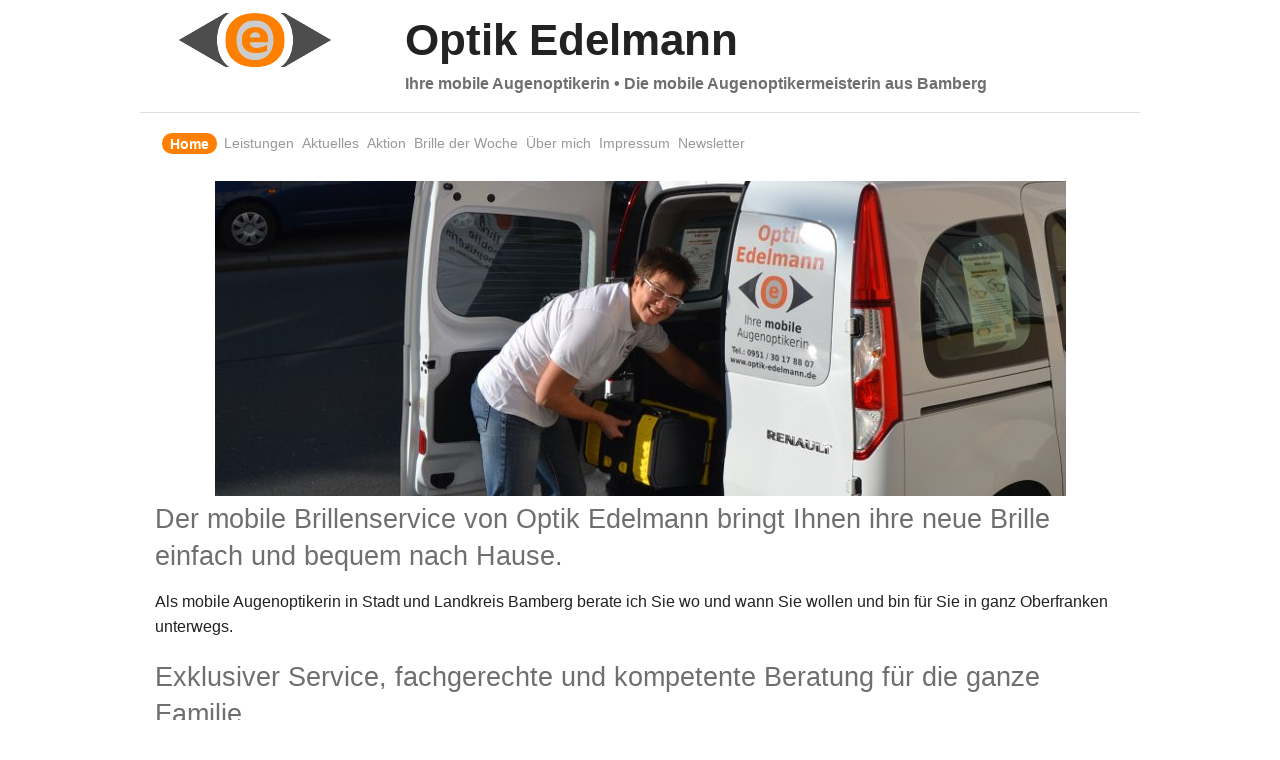

--- FILE ---
content_type: text/html; charset=utf-8
request_url: http://optik-edelmann.de/
body_size: 13269
content:
<!DOCTYPE html>
<!-- default -->
<!--[if IE 8]> 				 <html class="no-js lt-ie9" lang="en"> <![endif]-->
<!--[if gt IE 8]><!--> <html class="no-js" lang="en"> <!--<![endif]-->

<head>
	<meta charset="utf-8" />
  <meta name="viewport" content="width=device-width" />
  <title>Optik Edelmann - Ihre mobile Optikerin für Stadt und Landkreis Bamberg</title>

  <link rel="stylesheet" href="css/normalize.css" />
  
  <link rel="stylesheet" href="css/foundation.css" />
  

  <script src="js/vendor/custom.modernizr.js"></script>

<!-- default -->

  <meta name="description" content="Ihre mobile Optikerin (Stephanie Edelmann) für Stadt und Landkreis Bamberg bringt Ihnen Ihre neue Brille direkt nach Hause." />
  <meta name="keywords" content="Optik, Optiker, Mobiler Optiker, Brille, Sonnenbrille, Gleitsichtbrille, Bamberg" />
  <meta name="author" content="Thomas Edelmann" />
  <meta name="ICBM" content="49.889972,10.916993" />
  <meta name="robots" content="index, follow" />

<link rel="icon" href="http://optik-edelmann.de/images/favicon.ico" type="image/x-icon">

<!-- I2n1qrPevIfCAoK3cKgyWaYavHY -->
</head>

<body>

<div class="row">
  <div class="small-0 large-3 columns "><a href="/"><img style="margin:10px;height:60px" src="/images/optik-edelmann-logo-300x100.png" title="Optik Edelmann — ihre mobile Augenoptikerin für Stadt und Landkreis Bamberg" alt="Optik Edelmann" /></a>
  </div>
  <div class="small-12 large-9 columns">    
    <a href="/"><h1>Optik Edelmann</h1></a>
    <h3 style="margin-top:-30px"><small>Ihre mobile Augenoptikerin &bull; Die mobile Augenoptikermeisterin aus Bamberg</small></h3>
  </div>
  <hr />


</div>

<!-- Begin DEFAULT -->

<!-- FORM: home -->

<!-- Nav Bar -->
<div class="row">
    <div class="small-12 large-12 columns">
        <dl class="sub-nav">
            <dt> </dt>
            <dd id="menu-item-00" class="active"><a href="/" title="Home">Home</a></dd>
            <dd id="menu-item-01"><a href="/leistungen" title="Leistungen">Leistungen</a></dd>
            <dd id="menu-item-02"><a href="/aktuelles" title="Aktuelles">Aktuelles</a></dd>
            <dd id="menu-item-03"><a href="/aktion" title="Aktion">Aktion</a></dd>
            <dd id="menu-item-03b"><a href="/brille-der-woche" title="Brille der Woche">Brille der Woche</a></dd>
            <dd id="menu-item-04"><a href="/ueber-mich" title="Über mich">Über mich</a></dd>
            <dd id="menu-item-05"><a href="/impressum" title="Impressum">Impressum</a></dd>
            <dd id="menu-item-06"><a href="#newsletter" title="Newsletter">Newsletter</a></dd>
        </dl>
    </div>
</div>
<!--
<div class="row">
        <div class="small-12 large-12 columns">
                <ul class="button-group">
                        <li><a href="#" class="small button ">Home <span></span></a></li>
                        <li><a href="#" class="small button secondary">Impressum <span></span></a></li>
                        <li><a href="#" class="small button split secondary">Leistungen <span data-dropdown="drop"></span></a><br/>
                                    <ul id="drop" class="f-dropdown" data-dropdown-content>
                                                <li><a href="#">This is a link</a></li>
                                                <li><a href="#">This is another</a></li>
                                                <li><a href="#">Yet another</a></li>
                                        </ul>
                        </li>
                </ul>
        </div>
</div>
-->
<!-- Content goes here -->
<!-- First Band (Slider) -->
<div class="row">
    <div class="large-12 columns">

<center>
<img src="http://optik-edelmann.de/images/20140311_Optik_Edelmann_unterwegs.jpg" alt="Optik Edelmann mobil unterwegs für Sie" />
</center>

    </div>
</div>
<!-- End Content Slider -->
<div class="row">
    <div class="large-12 columns">
        <h3 class="subheader">Der mobile Brillenservice von Optik Edelmann bringt Ihnen ihre neue Brille einfach und bequem nach Hause.</h3>
        <p>Als mobile Augenoptikerin in Stadt und Landkreis Bamberg berate ich Sie wo und wann Sie
        wollen und bin für Sie in ganz Oberfranken unterwegs.</p>
        <h3 class="subheader">Exklusiver Service, fachgerechte und kompetente Beratung für die ganze Familie.</h3>
        <h4 class="subheader">Augenglasbestimmung, Fassungsauswahl und die dazugehörige Glasberatung einfach bei Ihnen zu Hause.</h4>
        <p>Genießen Sie die qualifizierte Beratung einer Augenoptikermeisterin wie in einem
        Fachgeschäft.</p>
        <p>Ich baue meinen kleinen Laden bei Ihnen im Wohnzimmer, in Küche oder Esszimmer    auf.</p>
        <p>Erleben Sie eine kompetente Beratung ohne Zeit- und Termindruck! </p>
 <p>Meinen Vor-Ort-Service können Sie nutzen in: Bamberg-Stadt, Memmelsdorf, Litzendorf, Gundelsheim, Breitengüßbach, Kemmern, Hallstadt, Bischberg, Walsdorf, Stegaurach, Hirschaid, Pettstadt, Frensdorf, Altendorf, Buttenheim, Heiligenstadt, Königsfeld, Scheßlitz, Wattendorf, Zapfendorf, Rattelsdorf, Gerach, Reckendorf, Lauter, Baunach, Oberhaid, Viereth-Trunstadt, Priesendorf, Lisberg, Schönbrunn, Burgebrach, Burgwindheim, Ebrach, Schlüsselfeld, Pommersfelden und bei Bedarf auf weiter entfernt. </p>
<p>Sie wohnen in den Landkreisen Haßberge, Forchheim oder Lichtenfels?
 Rufen Sie mich einfach an, ich fahre selbstverständlich auch gerne zu Ihnen. </p>
        <h3 class="subheader">Vereinbaren Sie Ihren persönlichen Beratungstermin:</h3>
        <!-- Grid Example -->

        <div class="row">
            <div class="large-4 small-0 columns">
                <div class="panel">
                    <img src="/images/Steffi_Edelmann_20130724-600x900.jpg" alt="Stephanie Edelmann Bild" />
                </div>
            </div>
            <div class="large-8 small-12 columns">
                <div class="panel">
                    <h2 class="subheader">Augenoptik Edelmann</h2><br/>
                    <h3 class="subheader">Stephanie Edelmann, Augenoptikermeisterin</h3>
                    <h4 class="subheader">Zollnerstraße 64, 96052 Bamberg</h4>
                    <h4 class="subheader"><a href="tel:+49-951-30178807">Tel.: 0951 / 30 17 88 07</a></h4><br/>
                    <h4 class="subheader"><a href="tel:+49-176-64745207">Tel.: 0176 / 64 74 52 07</a></h4><br/>
                    <h4 class="subheader"><a href="mailto:stephanie@optik-edelmann.de">stephanie@optik-edelmann.de</a></h4>
                </div>
            </div>
        </div>
    </div>
</div>
<hr />
<div class="row">
        <div class="small-12 large-12 columns">
    <div class="panel">

<h3 class="subheader" id="newsletter">Um über Angebote und Neuigkeiten auf dem laufenden zu bleiben abonnieren Sie doch unseren Newsletter:</h3>
      <form method="post" action="http://newsletter.optik-edelmann.de/lists/?p=subscribe&id=2" name="subscribeform" target="windowName" onsubmit="$.cookie('oe_newsletter_popup', 'subscribed');window.open('', this.target, 'dialog,modal,scrollbars=no,resizable=no,width=550,height=300,left=0,top=0');">
      <input type="hidden" name="formtoken" value="bb82d969cc87bc7a9eb53db4303448d1" />

      <div class="large-4 columns">
        <label>E-Mail Adresse</label>
      <input type=text name=email value="" size="40" placeholder="E-Mail Adresse"/>
      </div>

      <input type="hidden" name="htmlemail" value="1" />
      <input type="hidden" name="list[3]" value="signup" />
      <input type="hidden" name="listname[3]" value="Optik Edelmann Newsletter"/>
      <div style="display:none">
      <input type="text" name="VerificationCodeX" value="" size="20"></div>
      <p><input type=submit name="subscribe" value="Optik Edelmann Newsletter anfordern"></p>
    </form>
    </div>
    </div>
    </div>
<hr />

<a href="#" data-reveal-id="myModal">Click</a>

<div id="myModal" class="reveal-modal medium" data-reveal>
    <h3 class="subheader" id="newsletter" style="color:#f80;">Um über alle Aktionen und Neuigkeiten informiert zu werden, abonnieren Sie doch unseren Optik Edelmann Newsletter:</h3>

    <form method="post" action="http://newsletter.optik-edelmann.de/lists/?p=subscribe&id=2" name="subscribeform" target="windowName" onsubmit="$.cookie('oe_newsletter_popup', 'subscribed');window.open('', this.target, 'dialog,modal,scrollbars=no,resizable=no,width=550,height=300,left=0,top=0');">
      <input type="hidden" name="formtoken" value="bb82d969cc87bc7a9eb53db4303448d1" />

      <div class="large-4 columns">
        <label>E-Mail Adresse</label>
      <input type=text name=email value="" size="40" placeholder="E-Mail Adresse"/>
      </div>

      <input type="hidden" name="htmlemail" value="1" />
      <input type="hidden" name="list[4]" value="signup" />
      <input type="hidden" name="listname[4]" value="Optik Edelmann Newsletter"/>
      <div style="display:none">
      <input type="text" name="VerificationCodeX" value="" size="20" /></div>
      <input type=submit name="subscribe" value="JETZT ANMELDEN" />
    </form>
  <a class="close-reveal-modal">&#215;</a>
</div>

<!-- Grid Example -->
<div class="row">
    <div class="large-12 columns">
        <div class="panel">
            <h3 class="subheader"><i class="fi-check" style="font-size: 32px; line-height: 32px;"></i> die letzten 10 Artikel</h3>
            <ul class="recent_articles"><li><a rel="bookmark" href="http://optik-edelmann.de/ostern-2016">Ostern 2016 </a></li>
<li><a rel="bookmark" href="http://optik-edelmann.de/dankeschoen-aktion">DANKESCHÖN-Aktion</a></li>
<li><a rel="bookmark" href="http://optik-edelmann.de/zweijaehriges">Zwei Jahre Optik Edelmann</a></li>
<li><a rel="bookmark" href="http://optik-edelmann.de/ab-sofort-auch-service-in-burgwindheim">Ab sofort auch Vor-Ort-Service in Burgwindheim</a></li>
<li><a rel="bookmark" href="http://optik-edelmann.de/brillen-fuer-die-kleinsten">Brillen für die Kleinsten</a></li>
<li><a rel="bookmark" href="http://optik-edelmann.de/ostern-2015">Ostern 2015</a></li>
<li><a rel="bookmark" href="http://optik-edelmann.de/sonnenfinsternis-am-20032015">Sonnenfinsternis am 20.03.2015 </a></li>
<li><a rel="bookmark" href="http://optik-edelmann.de/brillenparty-mit-optik-edelmann">Brillenparty mit Optik Edelmann</a></li>
<li><a rel="bookmark" href="http://optik-edelmann.de/opti-2015">Opti 2015</a></li>
<li><a rel="bookmark" href="http://optik-edelmann.de/weihnachts-news-2014">Weihnachts-News 2014</a></li></ul>
        </div>
    </div>
</div>
<hr />

<script src="//ajax.googleapis.com/ajax/libs/jquery/2.0.3/jquery.min.js"></script>
<script src="/js/jquery.cookie.js"></script>
<!--
<script type="text/javascript">
  $(document).ready(function() {
    setTimeout(function(){
      var check_cookie = $.cookie("oe_newsletter_popup");
      if(check_cookie == null) {
        $("#myModal").foundation('reveal', 'open');
        $.cookie('oe_newsletter_popup', 'shown', { expires: 7, path: '/' });
      }
    }, 7500);
  });
</script>
-->

<!-- End DEFAULT -->

<div class="panel">&copy; 2013-2015 - Stephanie Edelmann, Augenoptikermeisterin, <a href="http://optik-edelmann.de">Optik Edelmann</a> - <a href="http://ib-edelmann.de">Ingenieurbüro Edelmann</a> - <a href="./impressum">Impressum</a>
</div>

<!-- Piwik -->
<script type="text/javascript">
  var _paq = _paq || [];
  _paq.push(["trackPageView"]);
  _paq.push(["enableLinkTracking"]);

  (function() {
    var u=(("https:" == document.location.protocol) ? "https" : "http") + "://thedelmann.de/piwik/";
    _paq.push(["setTrackerUrl", u+"piwik.php"]);
    _paq.push(["setSiteId", "19"]);
    var d=document, g=d.createElement("script"), s=d.getElementsByTagName("script")[0]; g.type="text/javascript";
    g.defer=true; g.async=true; g.src=u+"piwik.js"; s.parentNode.insertBefore(g,s);
  })();
</script>
<!-- End Piwik Code -->

<script>
  document.write('<script src=' +
  ('__proto__' in {} ? 'js/vendor/zepto' : 'js/vendor/jquery') +
  '.js><\/script>')
  </script>
  
  <script src="js/foundation.min.js"></script>
  <!--
  
  <script src="js/foundation/foundation.js"></script>
  
  <script src="js/foundation/foundation.dropdown.js"></script>
  
  <script src="js/foundation/foundation.alerts.js"></script>
  
  <script src="js/foundation/foundation.clearing.js"></script>
  
  <script src="js/foundation/foundation.placeholder.js"></script>
  
  <script src="js/foundation/foundation.forms.js"></script>
  
  <script src="js/foundation/foundation.cookie.js"></script>
  
  <script src="js/foundation/foundation.joyride.js"></script>
  
  <script src="js/foundation/foundation.magellan.js"></script>
  
  <script src="js/foundation/foundation.orbit.js"></script>
  
  <script src="js/foundation/foundation.reveal.js"></script>
  
  <script src="js/foundation/foundation.tooltips.js"></script>
  
  <script src="js/foundation/foundation.topbar.js"></script>
  
  -->
  
  <script>
    $(document).foundation();
  </script>
</body>
</html>